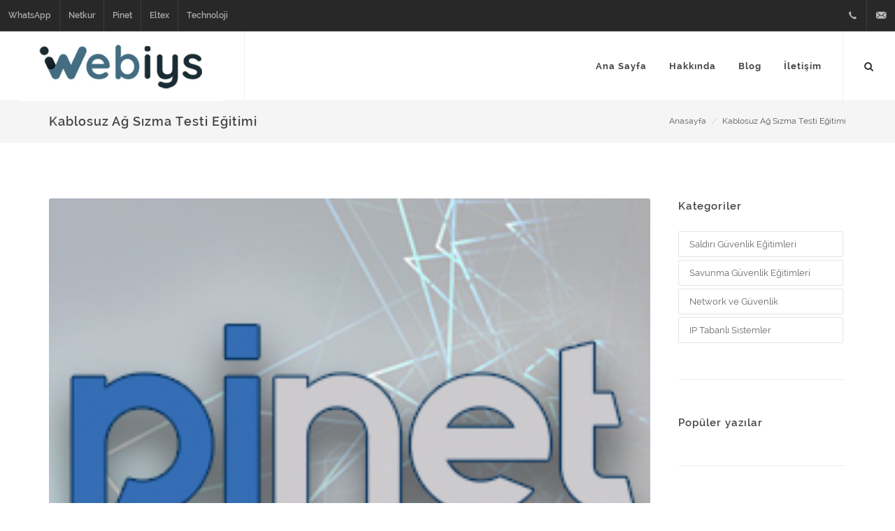

--- FILE ---
content_type: text/html; Charset=UTF-8
request_url: https://webiys.com/yazilar/kablosuz-ag-sizma-testi-egitimi.html
body_size: 27419
content:

<!DOCTYPE html>
<html dir="ltr" lang="tr-TR">
<head>
	<meta http-equiv="content-type" content="text/html; charset=utf-8" />
	<meta name="viewport" content="width=device-width, initial-scale=1" />
    <meta name="author" content="Webiys">
    <link rel="shortcut icon" href="/images/favicon.ico">

	<!-- Stylesheets
	============================================= -->
    <link href='/css/raleway.css' rel='stylesheet' type='text/css'>
    <link href='/css/lato.css' rel='stylesheet' type='text/css'>
    <link href='/css/crete_round.css' rel='stylesheet' type='text/css'>
	<link href="/css/main.css" rel="stylesheet" type="text/css" />
    
	
	<style type="text/css">#portfolio-filter li a:hover,#portfolio-navigation a:hover,#primary-menu>div>ul>li.current a,#primary-menu>div>ul>li:hover a,#primary-menu>ul>li.current a,#primary-menu>ul>li:hover a,#top-cart a:hover,.breadcrumb a:hover,.btn-link,.comment-content .comment-author a:hover,.dark .post-timeline .entry:hover .entry-timeline,.dark .post-timeline .entry:hover .timeline-divider,.entry-meta li a:hover,.entry-title h2 a:hover,.feature-box.fbox-border .fbox-icon i,.feature-box.fbox-border .fbox-icon img,.feature-box.fbox-plain .fbox-icon i,.feature-box.fbox-plain .fbox-icon img,.header-extras li .he-text span,.ipost .entry-title h3 a:hover,.ipost .entry-title h4 a:hover,.mpost .entry-title h4 a:hover,.pagination>li>a,.pagination>li>a:focus,.pagination>li>a:hover,.pagination>li>span,.pagination>li>span:focus,.pagination>li>span:hover,.portfolio-desc h3 a:hover,.portfolio-overlay a:hover,.post-timeline .entry:hover .entry-timeline,.post-timeline .entry:hover .timeline-divider,.pricing-box.best-price .pricing-price,.process-steps li.active h5,.process-steps li.ui-tabs-active h5,.product-price ins,.product-title h3 a:hover,.single-product .product-price,.single-product .product-title h2 a:hover,.spost .entry-title h4 a:hover,.team-title span,.top-cart-action span.top-checkout-price,a,h1>span:not(.nocolor),h2>span:not(.nocolor),h3>span:not(.nocolor),h4>span:not(.nocolor),h5>span:not(.nocolor),h6>span:not(.nocolor){color:#4098ff}#primary-menu ul li .mega-menu-content.style-2>ul>li.mega-menu-title>a:hover,#primary-menu ul ul li:hover>a,.color,.dark .top-cart-item-desc a:hover,.dark.overlay-menu #header-wrap:not(.not-dark) #primary-menu>ul>li.current>a,.dark.overlay-menu #header-wrap:not(.not-dark) #primary-menu>ul>li:hover>a,.faqlist li a:hover,.iconlist-color li i,.nav-tree li.active>a,.nav-tree li.current>a,.nav-tree li:hover>a,.overlay-menu #primary-menu.dark>ul>li.current>a,.overlay-menu #primary-menu.dark>ul>li:hover>a,.tagcloud a:hover,.top-cart-item-desc a:hover{color:#4098ff!important}#gotoTop:hover,#page-menu-wrap,#page-menu.dots-menu nav li .dots-menu-caption,#page-menu.dots-menu nav li.current a,#portfolio-filter li.activeFilter a,#portfolio-shuffle:hover,#primary-menu.style-3>ul>li.current>a,#primary-menu.sub-title>div>ul>li.current>a,#primary-menu.sub-title>div>ul>li:hover>a,#primary-menu.sub-title>ul>li.current>a,#primary-menu.sub-title>ul>li:hover>a,#top-cart>a>span,.button.button-dark:hover,.button:not(.button-white):not(.button-dark):not(.button-border):not(.button-black):not(.button-red):not(.button-teal):not(.button-yellow):not(.button-green):not(.button-brown):not(.button-aqua):not(.button-purple):not(.button-leaf):not(.button-pink):not(.button-blue):not(.button-dirtygreen):not(.button-amber):not(.button-lime),.dark .button-dark:hover,.dark .fbox-border.fbox-effect.fbox-dark .fbox-icon i:after,.dark .fbox-effect.fbox-dark .fbox-icon i:hover,.dark .fbox-effect.fbox-dark:hover .fbox-icon i,.dark .i-circled:hover,.dark .i-rounded:hover,.dark .tagcloud a:hover,.dark ul.tab-nav.tab-nav2 li.ui-state-active a,.ei-slider-thumbs li.ei-slider-element,.entry-link:hover,.fbox-border.fbox-effect.fbox-dark .fbox-icon i:after,.fbox-effect.fbox-dark .fbox-icon i:hover,.fbox-effect.fbox-dark:hover .fbox-icon i,.feature-box .fbox-icon i,.feature-box .fbox-icon img,.i-circled:hover,.i-rounded:hover,.nav-pills>li.active>a,.nav-pills>li.active>a:focus,.nav-pills>li.active>a:hover,.owl-theme .owl-dots .owl-dot span,.promo.promo-flat,.sale-flash,.skills li .progress,.testimonial .flex-control-nav li a,ul.tab-nav.tab-nav2 li.ui-state-active a{background-color:#4098ff}.bgcolor,.button.button-3d:not(.button-white):not(.button-dark):not(.button-border):not(.button-black):not(.button-red):not(.button-teal):not(.button-yellow):not(.button-green):not(.button-brown):not(.button-aqua):not(.button-purple):not(.button-leaf):not(.button-pink):not(.button-blue):not(.button-dirtygreen):not(.button-amber):not(.button-lime):hover,.owl-theme .owl-controls .owl-nav [class*=owl-]:hover,.pagination>.active>a,.pagination>.active>a:focus,.pagination>.active>a:hover,.pagination>.active>span,.pagination>.active>span:focus,.pagination>.active>span:hover,.process-steps li.active a,.process-steps li.ui-tabs-active a,.sidenav>.ui-tabs-active>a,.sidenav>.ui-tabs-active>a:hover{background-color:#4098ff!important}#primary-menu.style-4>ul>li.current>a,#primary-menu.style-4>ul>li:hover>a,.cart-product-thumbnail img:hover,.dark .cart-product-thumbnail img:hover,.dark .post-timeline .entry:hover .entry-timeline,.dark .post-timeline .entry:hover .timeline-divider,.dark .top-cart-item-image:hover,.feature-box.fbox-border .fbox-icon,.feature-box.fbox-outline .fbox-icon,.heading-block.border-color:after,.post-timeline .entry:hover .entry-timeline,.post-timeline .entry:hover .timeline-divider,.top-cart-item-image:hover{border-color:#4098ff}#primary-menu ul li .mega-menu-content,#primary-menu ul ul,#primary-menu.dark ul li .mega-menu-content,#primary-menu.dark ul li .mega-menu-content.style-2,#primary-menu.dark ul ul,#primary-menu.style-6>ul>li.current>a:after,#primary-menu.style-6>ul>li>a:after,#top-cart .top-cart-content,.dark #primary-menu:not(.not-dark) ul li .mega-menu-content,.dark #primary-menu:not(.not-dark) ul li .mega-menu-content.style-2,.dark #primary-menu:not(.not-dark) ul ul,.dark #top-cart .top-cart-content,.fancy-title.title-border-color:before,.tabs.tabs-tb ul.tab-nav li.ui-tabs-active a,.top-links ul div.top-link-section,.top-links ul ul{border-top-color:#4098ff}#page-menu.dots-menu nav li .dots-menu-caption:after,.title-block{border-left-color:#4098ff}.title-block-right{border-right-color:#4098ff}.fancy-title.title-bottom-border h1,.fancy-title.title-bottom-border h2,.fancy-title.title-bottom-border h3,.fancy-title.title-bottom-border h4,.fancy-title.title-bottom-border h5,.fancy-title.title-bottom-border h6,.more-link,.tabs.tabs-bb ul.tab-nav li.ui-tabs-active a{border-bottom-color:#4098ff}.border-color,.pagination>.active>a,.pagination>.active>a:focus,.pagination>.active>a:hover,.pagination>.active>span,.pagination>.active>span:focus,.pagination>.active>span:hover,.process-steps li.active a,.process-steps li.ui-tabs-active a,.tagcloud a:hover{border-color:#4098ff!important}.dark .fbox-effect.fbox-dark .fbox-icon i:after,.fbox-effect.fbox-dark .fbox-icon i:after{box-shadow:0 0 0 2px #4098ff}.dark .fbox-border.fbox-effect.fbox-dark .fbox-icon i:hover,.dark .fbox-border.fbox-effect.fbox-dark:hover .fbox-icon i,.fbox-border.fbox-effect.fbox-dark .fbox-icon i:hover,.fbox-border.fbox-effect.fbox-dark:hover .fbox-icon i{box-shadow:0 0 0 1px #4098ff}@media only screen and (max-width:991px){#primary-menu ul li .mega-menu-content.style-2>ul>li.mega-menu-title:hover>a,#primary-menu ul li .mega-menu-content.style-2>ul>li.mega-menu-title>a:hover,#primary-menu ul ul li:hover>a,body:not(.dark) #header:not(.dark) #header-wrap:not(.dark) #primary-menu>div>ul>li.current a,body:not(.dark) #header:not(.dark) #header-wrap:not(.dark) #primary-menu>div>ul>li:hover a,body:not(.dark) #header:not(.dark) #header-wrap:not(.dark) #primary-menu>ul>li.current a,body:not(.dark) #header:not(.dark) #header-wrap:not(.dark) #primary-menu>ul>li:hover a{color:#4098ff!important}#page-menu nav{background-color:#4098ff}}@media only screen and (max-width:767px){#portfolio-filter li a:hover{color:#4098ff}}#login-panel a:hover,#top-search-trigger:hover{color:#4098ff}#content .container .col_full p {margin-bottom: 20px !important;}#content .container .col_full ul, #content .container .col_full ol {margin-left: 50px !important; margin-bottom: 20px !important;}</style>
	
    <!--[if lt IE 9]>
		<script src="http://css3-mediaqueries-js.googlecode.com/svn/trunk/css3-mediaqueries.js"></script>
	<![endif]-->

	<!-- External JavaScripts
	============================================= -->
	<script type="text/javascript" src="/js/jquery.js"></script>

	<!-- Document Title
	============================================= -->
	<title>Kablosuz Ağ Sızma Testi Eğitimi</title>
    <meta name="keywords" content="Kablosuz Ağ Sızma Testi Eğitimi" />
    <meta name="description" content="" />

	
</head>

<body class="no-transition stretched ">

	<!-- Document Wrapper
	============================================= -->
	<div id="wrapper" class="clearfix">
				
				

<!-- Top Bar
		============================================= -->
		<div id="top-bar" class="dark">

			<div class=" clearfix" style=" ">

				<div class="col_half nobottommargin">

					<!-- Top Links
					============================================= -->
					<div class="top-links">
						<ul><li ><a href="https://api.whatsapp.com/send?phone=905325818593" target="_blank">WhatsApp</a></li><li ><a href="http://www.netkur.com" target="_blank">Netkur</a></li><li ><a href="https://www.pinet.com.tr/" target="_blank">Pinet</a></li><li ><a href="https://eltextr.com/" target="_blank">Eltex</a></li><li ><a href="https://technoloji.com" target="_blank">Technoloji</a></li>
						</ul>
					</div><!-- .top-links end -->

				</div>

				<div class="col_half fright col_last nobottommargin">
					
					<!-- Top Social
					============================================= -->
					<div id="top-social">
						<ul>
							
							<li><a href="tel:905325818593" class="si-call"><span class="ts-icon"><i class="icon-call"></i></span><span class="ts-text">905325818593</span></a></li>
                            
							<li><a href="mailto:msn@webiys.com" class="si-email3"><span class="ts-icon"><i class="icon-email3"></i></span><span class="ts-text">msn@webiys.com</span></a></li>
                            
						</ul>
					</div><!-- #top-social end -->
                    

				</div>

			</div>

		</div><!-- #top-bar end -->
<header id="header" class=" full-header " style=" ">

			<div id="header-wrap">

				<div class="container clearfix" >

					<div id="primary-menu-trigger"><i class="icon-reorder"></i></div>

					<!-- Logo
					============================================= -->
					<div id="logo">
						<a href="/" class="standard-logo" data-dark-logo="/uploads/logos/7G4S6B7E6P3S6U3J.JPG"><img src="/uploads/logos/7G4S6B7E6P3S6U3J.JPG" alt=""></a>
						<a href="/" class="retina-logo" data-dark-logo="/uploads/logos/7G4S6B7E6P3S6U3J.JPG"><img src="/uploads/logos/7G4S6B7E6P3S6U3J.JPG" alt=""></a>
					</div><!-- #logo end -->
					
					
					
					
					<!-- Birincil ana menü
					============================================= -->
					<nav id="primary-menu" class="style-3">
                    <ul>
<li ><a  href="/"><div>Ana Sayfa</div></a>
                                         
</li>

<li ><a  href="/hakkinda.html"><div>Hakkında</div></a>
                                         
</li>

<li ><a  href="/blog.html"><div>Blog</div></a>
        <ul>
		<li><a href="/kategoriler/network-ve-guvenlik/"><div><i class="fa "></i> Network ve Güvenlik</div></a>
        		                                 
		</li>
		
		<li><a href="/kategoriler/ip-tabanli-sistemler/"><div><i class="fa "></i> IP Tabanlı Sistemler</div></a>
        		                                 
		</li>
		
		<li><a href="/kategoriler/saldiri-guvenlik-egitimleri/"><div><i class="fa "></i> Saldırı Güvenlik Eğitimleri</div></a>
        		                                 
		</li>
		
		<li><a href="/kategoriler/savunma-guvenlik-egitimleri/"><div><i class="fa "></i> Savunma Güvenlik Eğitimleri</div></a>
        		                                 
		</li>
		</ul>                                 
</li>

<li ><a  href="/iletisim.html"><div>İletişim</div></a>
                                         
</li>
</ul>

						<!-- Arama
						============================================= -->
						<div id="top-search">
							<a href="#ara"  id="top-search-trigger"><i class="icon-search3"></i><i class="icon-line-cross"></i></a>
							<form action="/ara/" method="get">
								<input type="text" name="q" class="form-control" value="" placeholder="Bir şeyler ara ..">
							</form>
						</div><!-- Arama bitişi -->
                        

					</nav>

				</div>
		</div>
	</header>
		
                <section id="page-title" class=" page-title-mini  " style=" ">

	<div class="container clearfix">
		<h1>Kablosuz Ağ Sızma Testi Eğitimi</h1>
			<span> Saldırı Güvenlik Eğitimleri</span>
			<ol class="breadcrumb">
				<li><a href="/">Anasayfa</a></li>
				
				<li class="active"><a href="/yazilar/kablosuz-ag-sizma-testi-egitimi.html" title="Kablosuz Ağ Sızma Testi Eğitimi">Kablosuz Ağ Sızma Testi Eğitimi</a></li>
			</ol>
	</div>

</section><section id="content" style=""><div class="content-wrap"><div class="container clearfix">
				
				<div class="clearfix" style=" ">

					<div class="single-post nobottommargin">
					
					

						<!-- Entry Image
						============================================= -->
						
						<!-- Post Content
						============================================= -->
						<div class="postcontent nobottommargin clearfix">

							<!-- Single Post
							============================================= -->
							<div class="entry clearfix">
        
        	
            				<div class="entry-image">
								<a href="/yazilar/kablosuz-ag-sizma-testi-egitimi.html"><img src="/uploads/original/0O7A9J0M9W6A9C5R.JPG" alt="Kablosuz Ağ Sızma Testi Eğitimi"></a>
							</div>
            
        
        
        
								<!-- Entry Title
								============================================= -->
								<div class="entry-title">
									<h2>Kablosuz Ağ Sızma Testi Eğitimi</h2>
								</div><!-- .entry-title end -->

								<!-- Entry Meta
								============================================= -->
								<ul class="entry-meta clearfix">
									<li><i class="icon-calendar3"></i> 20 Ağustos 2019</li>
									<li><i class="icon-folder-open"></i>  <a href="/kategoriler/saldiri-guvenlik-egitimleri/" rel="tag">Saldırı Güvenlik Eğitimleri</a></li>
									<li><i class="icon-comments"></i> 0 Yorum</li>
        
        							<li><i class="icon-camera-retro"></i> 1714 Kez Okundu</li>
								</ul><!-- .entry-meta end -->

								<!-- Entry Content
								============================================= -->
								<div class="entry-content notopmargin">

									<p style="text-align:justify">Kablosuz ağ g&uuml;venliği eğitimi, kurumunuzda kullanılan kablosuz ağların saldırılara karşı ne tepki verdiğini tespit edebilmenizi ve tespit edilen zafiyetlerin giderilmesi y&ouml;n&uuml;nde teknik bilgiyi edinmenizi sağlamayı ama&ccedil;lar.</p>

<p style="text-align:justify">Eğitim s&uuml;resi 2 g&uuml;nd&uuml;r.</p>

<p style="text-align:justify">Eğitimlere katılanlara Pinet tarafından katılım sertifikası verilecektir.</p>

<p style="text-align:justify">Eğitim i&ccedil;eriği:</p>

<ul>
	<li style="text-align:justify">Ağ Temelleri</li>
	<li style="text-align:justify">Kablosuz Ağ Temelleri</li>
	<li style="text-align:justify">Bilgi Toplama Y&ouml;ntemleri</li>
	<li style="text-align:justify">Temel Zafiyetler</li>
	<li style="text-align:justify">Donanım Zafiyetleri</li>
	<li style="text-align:justify">WEP Şifreleme ve Saldırı T&uuml;rleri</li>
	<li style="text-align:justify">WPA Şifreleme ve Saldırı T&uuml;rleri</li>
	<li style="text-align:justify">WPA2 Şifreleme ve Saldırı T&uuml;rleri</li>
	<li style="text-align:justify">Kablosuz Ağlara Y&ouml;nelik DoS Saldırıları</li>
	<li style="text-align:justify">Aradaki Adam (MiTM) Saldırıları</li>
	<li style="text-align:justify">Rouge Access Point Saldırıları</li>
	<li style="text-align:justify">Wi-Fi Protected Setup (WPS) Zafiyeti</li>
	<li style="text-align:justify">Kablosuz Ağ G&uuml;venliği</li>
</ul>

								</div>
							</div><!-- .entry end -->

							<!-- Post Navigation
							============================================= -->
							<div class="post-navigation clearfix">

								<div class="col_half nobottommargin" rel="prev">
									<a href="/yazilar/mobil-uygulama-sizma-testi-egitimi.html">
                                	<img src="/uploads/160x160/9C6O8X9A8L5O8Q4F.JPG" alt="Mobil Uygulama Sızma Testi Eğitimi" class="img-rounded"><br><br>
                                    &lArr; Mobil Uygulama Sızma Testi Eğitimi 
                                    </a>
								</div>

								<div class="col_half col_last tright nobottommargin" rel="next">
                                	<a href="/yazilar/dos-&-ddos-saldiri-ve-korunma-yontemleri-egitimi.html">
                                	<img src="/uploads/160x160/2I9U1D2G0R8U0W7L.JPG" alt="DoS & DDoS Saldırı ve Korunma Yöntemleri Eğitimi" class="img-rounded"><br><br>
									DoS & DDoS Saldırı ve Korunma Yöntemleri Eğitimi &rArr;
                                    </a>
								</div>

							</div><!-- .post-navigation end -->


							<!-- Comments
							============================================= -->
							<div id="comments" class="clearfix">

								<h3 id="comments-title">Yorumlar</h3>

								<!-- Comments List
								============================================= -->

						<ol class="commentlist clearfix">

<div class="no-comment">Bu yazıya daha önce hiç yorum yapılmamış.<br>İlk yorumu sen yap!</div>


								</ol><!-- .commentlist end -->

								<div class="clear"></div>

								<!-- Comment Form
								============================================= -->
								<div id="respond" class="clearfix">

									<h3>Sende <span>Yorum Yap</span></h3>

									<form class="clearfix" action="/form-blog-comment-send.asp" method="post" id="commentform">
																	
										<div class="col_one_third">
											<label for="author">Ad soyad</label>
											<input type="text" name="ad" id="author" value="" size="22" tabindex="1" class="sm-form-control" required='required'/>
										</div>

										<div class="col_one_third">
											<label for="email">Email</label>
											<input type="text" name="mail" id="email" value="" size="22" tabindex="2" class="sm-form-control" required='required'>
										</div>
										<div class="col_one_third col_last">
											<label for="template-contactform-name">Güvenlik kodu <small>*</small></label>
											<input class="sm-form-control" id="url" name="captcha" type="text" size="30" placeholder="2 + 3 = ?" autocomplete="off" aria-required='true' required='required'/>
										</div>
										<div class="clear"></div>

										<div class="col_full">
											<label for="comment">Yorum</label>
											<textarea name="yorum" cols="58" rows="7" tabindex="4" class="sm-form-control" required='required'></textarea>
										</div>
										
										<div class="clear"></div>
										
										<div class="col_full nobottommargin">
											<button name="submit" type="submit" id="submit-button" tabindex="5" value="Submit" class="button button-3d nomargin">Yorumu gönder</button>
										</div>
										<input type="hidden" name="yaziid" value="4">
										<input type="hidden" name="url" value="kablosuz-ag-sizma-testi-egitimi">  
									</form>

								</div><!-- #respond end -->

							</div><!-- #comments end -->


						</div><!-- .postcontent end -->

						<!-- Sidebar
						============================================= -->
						<div class="sidebar nobottommargin col_last clearfix">
						<div class="sidebar-widgets-wrap">
                        
							<div class="widget clearfix">

								<h4>Kategoriler</h4>
								
											<div class="tagcloud">

		<a href="/kategoriler/saldiri-guvenlik-egitimleri/" style="float:none; padding: 8px 12px;"><i class="fa "></i> Saldırı Güvenlik Eğitimleri</a>

		<a href="/kategoriler/savunma-guvenlik-egitimleri/" style="float:none; padding: 8px 12px;"><i class="fa "></i> Savunma Güvenlik Eğitimleri</a>

		<a href="/kategoriler/network-ve-guvenlik/" style="float:none; padding: 8px 12px;"><i class="fa "></i> Network ve Güvenlik</a>

		<a href="/kategoriler/ip-tabanli-sistemler/" style="float:none; padding: 8px 12px;"><i class="fa "></i> IP Tabanlı Sistemler</a>

											
								
								</div>

							</div>

							<div class="widget clearfix">

								<h4>Popüler yazılar</h4>
								
											<div id="popular-post-list-sidebar">

											
								
								</div>
								
								<h4 style="padding-top: 50px; border-top: 1px solid #EEE; margin-top: 50px;">Son yazılar</h4>
										
											<div id="recent-post-list-sidebar">

											
											
								</div>
                                

							</div>
                            
                            
                        

								<script type="text/javascript">

        function RefreshImage(valImageId) {
            var objImage = document.getElementById(valImageId)
            if (objImage == undefined) {
                return;
            }
            var now = new Date();
            objImage.src = objImage.src.split('?')[0] + '?x=' + now.toUTCString();
        }
								</script>

						</div>

					</div><!-- .sidebar end -->

					</div>

				</div>
				
				<div class="clearfix"></div></div></div></section><footer id="footer" class="dark" style=" ">

				
				
				
				
			<div class="container">

				<!-- Footer Widgets
				============================================= -->
				<div class="footer-widgets-wrap clearfix">

					<div class="col_one_third">

						<div class="widget clearfix">

							<img src="/uploads/logos/3Y0J2T3V1G9K2L8B.JPG" alt="" class="footer-logo" style="max-height:50px;">

							<p>Yapabilecekleriniz hayallerinizle sınırlı..</p>

							<div style="background: url('/images/world-map.png') no-repeat center center; background-size: 100%;">
								<address><strong>Adres:</strong> A.Öveçler Mah. 1322 Cad. 37/3<br>Öveçler - Çankaya - ANKARA</address>
								<abbr title="Telefon numarası"><strong>Telefon:</strong></abbr> +0 (532) 581 85 93<br><abbr title="Posta adresi"><strong>Email:</strong></abbr> msn@webiys.com<br>
							</div>

						</div>

					</div>

					<div class="col_one_third">

						<div class="widget clearfix">
							<h4>DUYURULAR</h4>

							<div class="fslider testimonial no-image nobg noborder noshadow nopadding" data-animation="slide" data-arrows="false">
								<div class="flexslider">
									<div class="slider-wrap">
									</div>
								</div>
							</div>

						</div>
							<div id="subscriber" class="widget subscribe-widget clearfix">
								<h5>Hiçbir şeyi karçırmayın. Mail listemize abone olun.<br>Tüm yenilikler ve duyurulardan haberiniz olsun.</h5>
                                
                                
								<form action="/" method="get" class="notopmargin nobottommargin">
									<div class="input-group divcenter">
										<input type="text" class="form-control" name="mail" placeholder="Mail adresinizi girin">
										<span class="input-group-btn">
											<button class="btn btn-success" type="submit"><i class="icon-email2"></i></button>
										</span>
									</div>
								</form>
                                
							</div>

					</div>

					<div class="col_one_third col_last">

						<div class="widget quick-contact-widget clearfix">

							<h4>BİZE ULAŞIN</h4>

							<form id="quick-contact-form" name="quick-contact-form" action="/form-mini-send.asp" method="post" class="quick-contact-form nobottommargin">

								<div class="input-group divcenter">
									<span class="input-group-addon"><i class="icon-user"></i></span>
									<input type="text" class="required form-control input-block-level" id="quick-contact-form-name" name="ad" value="" placeholder="Ad soyad" required/>
								</div>
								<div class="input-group divcenter">
									<span class="input-group-addon"><i class="icon-email2"></i></span>
									<input type="text" class="required form-control email input-block-level" id="quick-contact-form-email" name="mail" value="" placeholder="Email" />
								</div>
								<textarea class="required form-control input-block-level short-textarea" id="quick-contact-form-message" name="mesaj" rows="4" cols="30" placeholder="Mesaj" required></textarea>
								
								<div class="input-group divcenter">
									<span class="input-group-addon"><i class="icon-shield"></i></span>
									<input type="text" class="required form-control input-block-level" id="quick-contact-form-name" value="" placeholder="5 + 0 = ?" name="txtCaptcha" autocomplete="off" required/>
								</div>
								<button type="submit" id="quick-contact-form-submit" name="quick-contact-form-submit" class="btn btn-danger nomargin fright" value="submit">Mesajımı Gönder</button>

							</form>

						</div>

					</div>

				</div><!-- .footer-widgets-wrap end -->

			</div>

				
				
				<div id="copyrights">

				<div class="container clearfix">

					<div class="col_full nobottommargin center">
						
						<div class="copyrights-menu copyright-links clearfix">
							<a href="/"><i class="fa "></i> Ana Sayfa</a>
/<a href="/hakkinda.html"><i class="fa "></i> Hakkında</a>
/<a href="/blog.html"><i class="fa "></i> Blog</a>
/<a href="/iletisim.html"><i class="fa "></i> İletişim</a>

						</div>
						Copyrights © 2018 webiys v.14 webiys.com <br> Netkur Bilgi Teknolojileri
					</div>

				</div>

			</div>
				
                
		</footer>
				
	</div>
       
	<!-- Go To Top
	============================================= -->
	<div id="gotoTop" class="icon-angle-up"></div>

	<!-- Footer Scripts
	============================================= -->
	<script type="text/javascript">
	function minus() {
    oldValue = document.getElementById("qty").value;

      if (oldValue > 1) {
        var newVal = parseFloat(oldValue) - 1;
	    } else {
        newVal = 1;
      };

    document.getElementById("qty").value = newVal;
	}
	function plus() {
    oldValue = document.getElementById("qty").value;

        var newVal = parseFloat(oldValue) + 1;
		
    document.getElementById("qty").value = newVal;
	}
	</script>
	<script type="text/javascript" src="/js/functions.js"></script>
	
	<!-- Google tag (gtag.js) -->
<script async src="https://www.googletagmanager.com/gtag/js?id=G-CK7FW53N1K"></script>
<script>
  window.dataLayer = window.dataLayer || [];
  function gtag(){dataLayer.push(arguments);}
  gtag('js', new Date());

  gtag('config', 'G-CK7FW53N1K');
</script>

<!--Start of Tawk.to Script-->
<script type="text/javascript">
var Tawk_API=Tawk_API||{}, Tawk_LoadStart=new Date();
(function(){
var s1=document.createElement("script"),s0=document.getElementsByTagName("script")[0];
s1.async=true;
s1.src='https://embed.tawk.to/64495fb231ebfa0fe7fa983a/1guv9rl64';
s1.charset='UTF-8';
s1.setAttribute('crossorigin','*');
s0.parentNode.insertBefore(s1,s0);
})();
</script>
<!--End of Tawk.to Script-->
	
</body>
</html>


--- FILE ---
content_type: text/css
request_url: https://webiys.com/css/raleway.css
body_size: 372
content:
@font-face{font-family:Raleway;font-style:normal;font-weight:300;src:url(/css/fonts/raleway/Raleway-Light_0.ttf)}@font-face{font-family:Raleway;font-style:normal;font-weight:400;src:url(/css/fonts/raleway/Raleway-Regular_0.ttf)}@font-face{font-family:Raleway;font-style:normal;font-weight:500;src:url(/css/fonts/raleway/Raleway-Medium_0.ttf)}@font-face{font-family:Raleway;font-style:normal;font-weight:600;src:url(/css/fonts/raleway/Raleway-SemiBold_0.ttf)}@font-face{font-family:Raleway;font-style:normal;font-weight:700;src:url(/css/fonts/raleway/Raleway-Bold_0.ttf)}

--- FILE ---
content_type: text/css
request_url: https://webiys.com/css/crete_round.css
body_size: 428
content:
@font-face{font-family:'Crete Round';font-style:italic;font-weight:400;src:local('Crete Round Italic'),local('CreteRound-Italic'),url(/css/fonts/crete_round/5xAt7XK2vkUdjhGtt98unVYo3yjVQ1y6DauKPXl5S54.woff2) format('woff2');unicode-range:U+0100-024F,U+1E00-1EFF,U+20A0-20AB,U+20AD-20CF,U+2C60-2C7F,U+A720-A7FF}@font-face{font-family:'Crete Round';font-style:italic;font-weight:400;src:local('Crete Round Italic'),local('CreteRound-Italic'),url(/css/fonts/crete_round/5xAt7XK2vkUdjhGtt98unQeOulFbQKHxPa89BaxZzA0.woff2) format('woff2');unicode-range:U+0000-00FF,U+0131,U+0152-0153,U+02C6,U+02DA,U+02DC,U+2000-206F,U+2074,U+20AC,U+2212,U+2215,U+E0FF,U+EFFD,U+F000}

--- FILE ---
content_type: application/javascript
request_url: https://webiys.com/js/functions.js
body_size: 50913
content:
function NewsFunction(manya){var newblock = document.getElementById("news" + manya);document.getElementById("hbrlink").href = newblock.getAttribute("href");document.getElementById("hbrresim").src = newblock.getAttribute("photo");document.getElementById("ilkBaslik").innerHTML = newblock.getAttribute("text");document.getElementById("ikinciBaslik").innerHTML = newblock.getAttribute("date")};
function debounce(e,t,a){var i,s,n,o,r;return function(){n=this,s=arguments,o=new Date;var l=function(){var d=new Date-o;t>d?i=setTimeout(l,t-d):(i=null,a||(r=e.apply(n,s)))},d=a&&!i;return i||(i=setTimeout(l,t)),d&&(r=e.apply(n,s)),r}}function onScrollSliderParallax(){requesting||(requesting=!0,requestAnimationFrame(function(){SEMICOLON.slider.sliderParallax(),SEMICOLON.slider.sliderElementsFade()})),killRequesting()}var $=jQuery.noConflict();$.fn.inlineStyle=function(e){return this.prop("style")[$.camelCase(e)]},$.fn.doOnce=function(e){return this.length&&e.apply(this),this},$.extend($.infinitescroll.prototype,{_setup_portfolioinfiniteitemsloader:function(){var e=this.options,t=this;$(e.nextSelector).click(function(e){1!=e.which||e.metaKey||e.shiftKey||(e.preventDefault(),t.retrieve())}),t.options.loading.start=function(e){e.loading.msg.appendTo(e.loading.selector).show(e.loading.speed,function(){t.beginAjax(e)})}},_showdonemsg_portfolioinfiniteitemsloader:function(){var e=this.options;e.loading.msg.find("img").hide().parent().find("div").html(e.loading.finishedMsg).animate({opacity:1},2e3,function(){$(this).parent().fadeOut("normal")}),$(e.navSelector).fadeOut("normal"),e.errorCallback.call($(e.contentSelector)[0],"done")}}),function(){for(var e=0,t=["ms","moz","webkit","o"],a=0;a<t.length&&!window.requestAnimationFrame;++a)window.requestAnimationFrame=window[t[a]+"RequestAnimationFrame"],window.cancelAnimationFrame=window[t[a]+"CancelAnimationFrame"]||window[t[a]+"CancelRequestAnimationFrame"];window.requestAnimationFrame||(window.requestAnimationFrame=function(t,a){var i=(new Date).getTime(),s=Math.max(0,16-(i-e)),n=window.setTimeout(function(){t(i+s)},s);return e=i+s,n}),window.cancelAnimationFrame||(window.cancelAnimationFrame=function(e){clearTimeout(e)})}();var requesting=!1,killRequesting=debounce(function(){requesting=!1},100),SEMICOLON=SEMICOLON||{};!function(e){"use strict";SEMICOLON.initialize={init:function(){SEMICOLON.initialize.responsiveClasses(),SEMICOLON.initialize.imagePreload(".portfolio-item:not(:has(.fslider)) img"),SEMICOLON.initialize.stickyElements(),SEMICOLON.initialize.goToTop(),SEMICOLON.initialize.fullScreen(),SEMICOLON.initialize.verticalMiddle(),SEMICOLON.initialize.lightbox(),SEMICOLON.initialize.resizeVideos(),SEMICOLON.initialize.imageFade(),SEMICOLON.initialize.pageTransition(),SEMICOLON.initialize.dataResponsiveClasses(),SEMICOLON.initialize.dataResponsiveHeights(),e(".fslider").addClass("preloader2")},responsiveClasses:function(){var e=jRespond([{label:"smallest",enter:0,exit:479},{label:"handheld",enter:480,exit:767},{label:"tablet",enter:768,exit:991},{label:"laptop",enter:992,exit:1199},{label:"desktop",enter:1200,exit:1e4}]);e.addFunc([{breakpoint:"desktop",enter:function(){a.addClass("device-lg")},exit:function(){a.removeClass("device-lg")}},{breakpoint:"laptop",enter:function(){a.addClass("device-md")},exit:function(){a.removeClass("device-md")}},{breakpoint:"tablet",enter:function(){a.addClass("device-sm")},exit:function(){a.removeClass("device-sm")}},{breakpoint:"handheld",enter:function(){a.addClass("device-xs")},exit:function(){a.removeClass("device-xs")}},{breakpoint:"smallest",enter:function(){a.addClass("device-xxs")},exit:function(){a.removeClass("device-xxs")}}])},imagePreload:function(t,a){var i={delay:250,transition:400,easing:"linear"};e.extend(i,a),e(t).each(function(){var t=e(this);t.css({visibility:"hidden",opacity:0,display:"block"}),t.wrap('<span class="preloader" />'),t.one("load",function(t){e(this).delay(i.delay).css({visibility:"visible"}).animate({opacity:1},i.transition,i.easing,function(){e(this).unwrap('<span class="preloader" />')})}).each(function(){this.complete&&e(this).trigger("load")})})},verticalMiddle:function(){j.length>0&&j.each(function(){var t=e(this),i=t.outerHeight(),n=s.outerHeight();t.parents("#slider").length>0&&!t.hasClass("ignore-header")&&s.hasClass("transparent-header")&&(a.hasClass("device-lg")||a.hasClass("device-md"))&&(i-=70,I.next("#header").length>0&&(i+=n)),(a.hasClass("device-xs")||a.hasClass("device-xxs"))&&t.parents(".full-screen").length&&!t.parents(".force-full-screen").length?t.children(".col-padding").length>0?t.css({position:"relative",top:"0",width:"auto",marginTop:"0"}).addClass("clearfix"):t.css({position:"relative",top:"0",width:"auto",marginTop:"0",paddingTop:"60px",paddingBottom:"60px"}).addClass("clearfix"):t.css({position:"absolute",top:"50%",width:"100%",paddingTop:"0",paddingBottom:"0",marginTop:-(i/2)+"px"})})},stickyElements:function(){if(A.length>0){var e=A.outerHeight();A.css({marginTop:-(e/2)+"px"})}if(B.length>0){var t=B.outerHeight();B.css({marginTop:-(t/2)+"px"})}},goToTop:function(){W.click(function(){return e("body,html").stop(!0).animate({scrollTop:0},400),!1})},goToTopScroll:function(){(a.hasClass("device-lg")||a.hasClass("device-md")||a.hasClass("device-sm"))&&(t.scrollTop()>450?W.fadeIn():W.fadeOut())},fullScreen:function(){R.length>0&&R.each(function(){var i=e(this),n=window.innerHeight?window.innerHeight:t.height(),o=i.attr("data-negative-height");if("slider"==i.attr("id")){var r=I.offset().top;if(n-=r,i.hasClass("slider-parallax")){var l=i.css("transform"),d=l.match(/-?[\d\.]+/g);if(d)var c=d[5];else var c=0;n=(window.innerHeight?window.innerHeight:t.height())+Number(c)-r}if(e("#slider.with-header").next("#header:not(.transparent-header)").length>0&&(a.hasClass("device-lg")||a.hasClass("device-md"))){var h=s.outerHeight();n-=h}}i.parents(".full-screen").length>0&&(n=i.parents(".full-screen").height()),(a.hasClass("device-xs")||a.hasClass("device-xxs"))&&(i.hasClass("force-full-screen")||(n="auto")),o&&(n-=Number(o)),i.css("height",n),"slider"!=i.attr("id")||i.hasClass("canvas-slider-grid")||i.has(".swiper-slide")&&i.find(".swiper-slide").css("height",n)})},maxHeight:function(){D.length>0&&D.each(function(){var t=e(this);t.has(".common-height")&&SEMICOLON.initialize.commonHeight(t.find(".common-height")),SEMICOLON.initialize.commonHeight(t)})},commonHeight:function(t){var a=0;t.children("[class^=col-]").each(function(){var t=e(this).children("div");t.hasClass("max-height")?a=t.outerHeight():t.outerHeight()>a&&(a=t.outerHeight())}),t.children("[class^=col-]").each(function(){e(this).height(a)})},testimonialsGrid:function(){if(q.length>0)if(a.hasClass("device-sm")||a.hasClass("device-md")||a.hasClass("device-lg")){var t=0;q.each(function(){e(this).find("li > .testimonial").each(function(){e(this).height()>t&&(t=e(this).height())}),e(this).find("li").height(t),t=0})}else q.find("li").css({height:"auto"})},lightbox:function(){var t=e('[data-lightbox="image"]'),i=e('[data-lightbox="gallery"]'),s=e('[data-lightbox="iframe"]'),n=e('[data-lightbox="inline"]'),o=e('[data-lightbox="ajax"]'),r=e('[data-lightbox="ajax-gallery"]');t.length>0&&t.magnificPopup({type:"image",closeOnContentClick:!0,closeBtnInside:!1,fixedContentPos:!0,mainClass:"mfp-no-margins mfp-fade",image:{verticalFit:!0}}),i.length>0&&i.each(function(){var t=e(this);t.find('a[data-lightbox="gallery-item"]').parent(".clone").hasClass("clone")&&t.find('a[data-lightbox="gallery-item"]').parent(".clone").find('a[data-lightbox="gallery-item"]').attr("data-lightbox",""),t.magnificPopup({delegate:'a[data-lightbox="gallery-item"]',type:"image",closeOnContentClick:!0,closeBtnInside:!1,fixedContentPos:!0,mainClass:"mfp-no-margins mfp-fade",image:{verticalFit:!0},gallery:{enabled:!0,navigateByImgClick:!0,preload:[0,1]}})}),s.length>0&&s.magnificPopup({disableOn:600,type:"iframe",removalDelay:160,preloader:!1,fixedContentPos:!1}),n.length>0&&n.magnificPopup({type:"inline",mainClass:"mfp-no-margins mfp-fade",closeBtnInside:!1,fixedContentPos:!0}),o.length>0&&o.magnificPopup({type:"ajax",closeBtnInside:!1,callbacks:{ajaxContentAdded:function(e){SEMICOLON.widget.loadFlexSlider(),SEMICOLON.initialize.resizeVideos(),SEMICOLON.widget.masonryThumbs()},open:function(){a.addClass("ohidden")},close:function(){a.removeClass("ohidden")}}}),r.length>0&&r.magnificPopup({delegate:'a[data-lightbox="ajax-gallery-item"]',type:"ajax",closeBtnInside:!1,gallery:{enabled:!0,preload:0,navigateByImgClick:!1},callbacks:{ajaxContentAdded:function(e){SEMICOLON.widget.loadFlexSlider(),SEMICOLON.initialize.resizeVideos(),SEMICOLON.widget.masonryThumbs()},open:function(){a.addClass("ohidden")},close:function(){a.removeClass("ohidden")}}})},modal:function(){var t=e(".modal-on-load:not(.customjs)");t.length>0&&t.each(function(){var t=e(this),a=t.attr("data-target"),i=a.split("#")[1],s=t.attr("data-delay"),n=t.attr("data-timeout"),o=t.attr("data-animate-in"),r=t.attr("data-animate-out");if(t.hasClass("enable-cookie")||e.removeCookie(i),t.hasClass("enable-cookie")){var l=e.cookie(i);if("undefined"!=typeof l&&"0"==l)return!0}s=s?Number(s)+1500:1500;setTimeout(function(){e.magnificPopup.open({items:{src:a},type:"inline",mainClass:"mfp-no-margins mfp-fade",closeBtnInside:!1,fixedContentPos:!0,removalDelay:500,callbacks:{open:function(){""!=o&&e(a).addClass(o+" animated")},beforeClose:function(){""!=r&&e(a).removeClass(o).addClass(r)},afterClose:function(){(""!=o||""!=r)&&e(a).removeClass(o+" "+r+" animated"),t.hasClass("enable-cookie")&&e.cookie(i,"0")}}},0)},Number(s));if(""!=n){setTimeout(function(){e.magnificPopup.close()},Number(s)+Number(n))}})},resizeVideos:function(){e().fitVids&&e("#content,#footer,#slider:not(.revslider-wrap),.landing-offer-media,.portfolio-ajax-modal").fitVids({customSelector:"iframe[src^='http://www.dailymotion.com/embed']",ignore:".no-fv"})},imageFade:function(){e(".image_fade").hover(function(){e(this).filter(":not(:animated)").animate({opacity:.8},400)},function(){e(this).animate({opacity:1},400)})},blogTimelineEntries:function(){e(".post-timeline.grid-2").find(".entry").each(function(){var t=e(this).inlineStyle("left");"0px"==t?e(this).removeClass("alt"):e(this).addClass("alt"),e(this).find(".entry-timeline").fadeIn()})},pageTransition:function(){if(!a.hasClass("no-transition")){var e=a.attr("data-animation-in"),t=a.attr("data-animation-out"),s=a.attr("data-speed-in"),n=a.attr("data-speed-out"),o=a.attr("data-loader-timeout"),r=a.attr("data-loader"),l=a.attr("data-loader-color"),d=a.attr("data-loader-html"),c="",h="",u="",f="",p="",g="";e||(e="fadeIn"),t||(t="fadeOut"),s||(s=1500),n||(n=800),d||(d='<div class="css3-spinner-bounce1"></div><div class="css3-spinner-bounce2"></div><div class="css3-spinner-bounce3"></div>'),o=o?Number(o):!1,l&&("theme"==l?(u=" bgcolor",f=" border-color",p=' class="bgcolor"',g=' class="border-color"'):(c=' style="background-color:'+l+';"',h=' style="border-color:'+l+';"'),d='<div class="css3-spinner-bounce1'+u+'"'+c+'></div><div class="css3-spinner-bounce2'+u+'"'+c+'></div><div class="css3-spinner-bounce3'+u+'"'+c+"></div>"),"2"==r?d='<div class="css3-spinner-flipper'+u+'"'+c+"></div>":"3"==r?d='<div class="css3-spinner-double-bounce1'+u+'"'+c+'></div><div class="css3-spinner-double-bounce2'+u+'"'+c+"></div>":"4"==r?d='<div class="css3-spinner-rect1'+u+'"'+c+'></div><div class="css3-spinner-rect2'+u+'"'+c+'></div><div class="css3-spinner-rect3'+u+'"'+c+'></div><div class="css3-spinner-rect4'+u+'"'+c+'></div><div class="css3-spinner-rect5'+u+'"'+c+"></div>":"5"==r?d='<div class="css3-spinner-cube1'+u+'"'+c+'></div><div class="css3-spinner-cube2'+u+'"'+c+"></div>":"6"==r?d='<div class="css3-spinner-scaler'+u+'"'+c+"></div>":"7"==r?d='<div class="css3-spinner-grid-pulse"><div'+p+c+"></div><div"+p+c+"></div><div"+p+c+"></div><div"+p+c+"></div><div"+p+c+"></div><div"+p+c+"></div><div"+p+c+"></div><div"+p+c+"></div><div"+p+c+"></div></div>":"8"==r?d='<div class="css3-spinner-clip-rotate"><div'+g+h+"></div></div>":"9"==r?d='<div class="css3-spinner-ball-rotate"><div'+p+c+"></div><div"+p+c+"></div><div"+p+c+"></div></div>":"10"==r?d='<div class="css3-spinner-zig-zag"><div'+p+c+"></div><div"+p+c+"></div></div>":"11"==r?d='<div class="css3-spinner-triangle-path"><div'+p+c+"></div><div"+p+c+"></div><div"+p+c+"></div></div>":"12"==r?d='<div class="css3-spinner-ball-scale-multiple"><div'+p+c+"></div><div"+p+c+"></div><div"+p+c+"></div></div>":"13"==r?d='<div class="css3-spinner-ball-pulse-sync"><div'+p+c+"></div><div"+p+c+"></div><div"+p+c+"></div></div>":"14"==r&&(d='<div class="css3-spinner-scale-ripple"><div'+g+h+"></div><div"+g+h+"></div><div"+g+h+"></div></div>"),i.animsition({inClass:e,outClass:t,inDuration:Number(s),outDuration:Number(n),linkElement:'#primary-menu ul li a:not([target="_blank"]):not([href*=#]):not([data-lightbox])',loading:!0,loadingParentElement:"body",loadingClass:"css3-spinner",loadingHtml:d+'<a href="?transition=disable" class="button button-small button-rounded preview-pagetransition">Disable Page Loading Transition</a>',unSupportCss:["animation-duration","-webkit-animation-duration","-o-animation-duration"],overlay:!1,overlayClass:"animsition-overlay-slide",overlayParentElement:"body",timeOut:o})}},topScrollOffset:function(){var e=0;return!a.hasClass("device-lg")&&!a.hasClass("device-md")||SEMICOLON.isMobile.any()?e=40:(e=s.hasClass("sticky-header")?y.hasClass("dots-menu")?100:144:y.hasClass("dots-menu")?140:184,y.length||(e=s.hasClass("sticky-header")?100:140)),e},defineColumns:function(e){var t=4;if(e.hasClass("portfolio-full"))t=e.hasClass("portfolio-3")?3:e.hasClass("portfolio-5")?5:e.hasClass("portfolio-6")?6:4,!a.hasClass("device-sm")||4!=t&&5!=t&&6!=t?!a.hasClass("device-xs")||3!=t&&4!=t&&5!=t&&6!=t?a.hasClass("device-xxs")&&(t=1):t=2:t=3;else if(e.hasClass("masonry-thumbs")){var i=e.attr("data-lg-col"),s=e.attr("data-md-col"),n=e.attr("data-sm-col"),o=e.attr("data-xs-col"),r=e.attr("data-xxs-col");t=e.hasClass("col-2")?2:e.hasClass("col-3")?3:e.hasClass("col-5")?5:e.hasClass("col-6")?6:4,a.hasClass("device-lg")?i&&(t=Number(i)):a.hasClass("device-md")?s&&(t=Number(s)):a.hasClass("device-sm")?n&&(t=Number(n)):a.hasClass("device-xs")?o&&(t=Number(o)):a.hasClass("device-xxs")&&r&&(t=Number(r))}return t},setFullColumnWidth:function(i){if(i.hasClass("portfolio-full")){var s=SEMICOLON.initialize.defineColumns(i),n=i.width();n==Math.floor(n/s)*s&&(n-=1);var o=Math.floor(n/s);if(a.hasClass("device-xxs"))var r=1;else var r=0;i.find(".portfolio-item").each(function(t){if(0==r&&e(this).hasClass("wide"))var a=2*o;else var a=o;e(this).css({width:a+"px"})})}else if(i.hasClass("masonry-thumbs")){var s=SEMICOLON.initialize.defineColumns(i),n=i.innerWidth(),l=t.width();n==l&&(n=1.004*l,i.css({width:n+"px"}));var o=n/s;o=Math.floor(o),o*s>=n&&i.css({"margin-right":"-1px"}),i.children("a").css({width:o+"px"});var d=i.find("a:eq(0)").outerWidth();i.isotope({masonry:{columnWidth:d}});var c=i.attr("data-big");if(c){c=c.split(",");var h="",u="";for(u=0;u<c.length;u++)h=Number(c[u])-1,i.find("a:eq("+h+")").css({width:2*d+"px"});setTimeout(function(){i.isotope("layout")},1e3)}}},aspectResizer:function(){var t=e(".aspect-resizer");t.length>0&&t.each(function(){var t=e(this);t.inlineStyle("width"),t.inlineStyle("height"),t.parent().innerWidth()})},dataResponsiveClasses:function(){var t=e("[data-class-xxs]"),i=e("[data-class-xs]"),s=e("[data-class-sm]"),n=e("[data-class-md]"),o=e("[data-class-lg]");t.length>0&&t.each(function(){var t=e(this),i=t.attr("data-class-xxs"),s=t.attr("data-class-xs")+" "+t.attr("data-class-sm")+" "+t.attr("data-class-md")+" "+t.attr("data-class-lg");a.hasClass("device-xxs")&&(t.removeClass(s),t.addClass(i))}),i.length>0&&i.each(function(){var t=e(this),i=t.attr("data-class-xs"),s=t.attr("data-class-xxs")+" "+t.attr("data-class-sm")+" "+t.attr("data-class-md")+" "+t.attr("data-class-lg");a.hasClass("device-xs")&&(t.removeClass(s),t.addClass(i))}),s.length>0&&s.each(function(){var t=e(this),i=t.attr("data-class-sm"),s=t.attr("data-class-xxs")+" "+t.attr("data-class-xs")+" "+t.attr("data-class-md")+" "+t.attr("data-class-lg");a.hasClass("device-sm")&&(t.removeClass(s),t.addClass(i))}),n.length>0&&n.each(function(){var t=e(this),i=t.attr("data-class-md"),s=t.attr("data-class-xxs")+" "+t.attr("data-class-xs")+" "+t.attr("data-class-sm")+" "+t.attr("data-class-lg");a.hasClass("device-md")&&(t.removeClass(s),t.addClass(i))}),o.length>0&&o.each(function(){var t=e(this),i=t.attr("data-class-lg"),s=t.attr("data-class-xxs")+" "+t.attr("data-class-xs")+" "+t.attr("data-class-sm")+" "+t.attr("data-class-md");a.hasClass("device-lg")&&(t.removeClass(s),t.addClass(i))})},dataResponsiveHeights:function(){var t=e("[data-height-xxs]"),i=e("[data-height-xs]"),s=e("[data-height-sm]"),n=e("[data-height-md]"),o=e("[data-height-lg]");t.length>0&&t.each(function(){var t=e(this),i=t.attr("data-height-xxs");a.hasClass("device-xxs")&&""!=i&&t.css("height",i)}),i.length>0&&i.each(function(){var t=e(this),i=t.attr("data-height-xs");a.hasClass("device-xs")&&""!=i&&t.css("height",i)}),s.length>0&&s.each(function(){var t=e(this),i=t.attr("data-height-sm");a.hasClass("device-sm")&&""!=i&&t.css("height",i)}),n.length>0&&n.each(function(){var t=e(this),i=t.attr("data-height-md");a.hasClass("device-md")&&""!=i&&t.css("height",i)}),o.length>0&&o.each(function(){var t=e(this),i=t.attr("data-height-lg");a.hasClass("device-lg")&&""!=i&&t.css("height",i)})},stickFooterOnSmall:function(){var e=t.height(),s=i.height();!a.hasClass("sticky-footer")&&r.length>0&&i.has("#footer")&&e>s&&r.css({"margin-top":e-s})},stickyFooter:function(){if(a.hasClass("sticky-footer")&&r.length>0&&(a.hasClass("device-lg")||a.hasClass("device-md"))){var e=r.outerHeight();o.css({"margin-bottom":e})}else o.css({"margin-bottom":0})}},SEMICOLON.header={init:function(){SEMICOLON.header.superfish(),SEMICOLON.header.menufunctions(),SEMICOLON.header.fullWidthMenu(),SEMICOLON.header.overlayMenu(),SEMICOLON.header.stickyMenu(),SEMICOLON.header.stickyPageMenu(),SEMICOLON.header.sideHeader(),SEMICOLON.header.sidePanel(),SEMICOLON.header.onePageScroll(),SEMICOLON.header.onepageScroller(),SEMICOLON.header.logo(),SEMICOLON.header.topsearch(),SEMICOLON.header.topcart()},superfish:function(){e().superfish&&((a.hasClass("device-lg")||a.hasClass("device-md"))&&(e("#primary-menu ul ul, #primary-menu ul .mega-menu-content").css("display","block"),SEMICOLON.header.menuInvert()),e("body:not(.side-header) #primary-menu > ul, body:not(.side-header) #primary-menu > div > ul, .top-links > ul").superfish({popUpSelector:"ul,.mega-menu-content,.top-link-section",delay:250,speed:350,animation:{opacity:"show"},animationOut:{opacity:"hide"},cssArrows:!1}),e("body.side-header #primary-menu > ul").superfish({popUpSelector:"ul",delay:250,speed:350,animation:{opacity:"show",height:"show"},animationOut:{opacity:"hide",height:"hide"},cssArrows:!1}))},menuInvert:function(){e("#primary-menu .mega-menu-content, #primary-menu ul ul").each(function(a,i){var s=e(i),n=t.width(),o=s.offset(),r=s.width(),l=o.left;0>n-(r+l)&&s.addClass("menu-pos-invert")})},menufunctions:function(){e("#primary-menu ul li:has(ul)").addClass("sub-menu"),e(".top-links ul li:has(ul) > a, #page-menu nav ul li:has(ul) > a").append('<i class="icon-angle-down"></i>'),e(".top-links > ul").addClass("clearfix"),(a.hasClass("device-lg")||a.hasClass("device-md"))&&(e("#primary-menu.sub-title > ul > li").hover(function(){e(this).prev().css({backgroundImage:"none"})},function(){e(this).prev().css({backgroundImage:'url("http://canvashtml-cdn.semicolonweb.com/images/icons/menu-divider.png")'})}),e("#primary-menu.sub-title").children("ul").children(".current").prev().css({backgroundImage:"none"})),SEMICOLON.isMobile.Android()&&e("#primary-menu ul li.sub-menu").children("a").on("touchstart",function(t){e(this).parent("li.sub-menu").hasClass("sfHover")||t.preventDefault()}),SEMICOLON.isMobile.Windows()&&(e("#primary-menu > ul, #primary-menu > div > ul,.top-links > ul").superfish("destroy").addClass("windows-mobile-menu"),e("#primary-menu ul li:has(ul)").append('<a href="#" class="wn-submenu-trigger"><i class="icon-angle-down"></i></a>'),e("#primary-menu ul li.sub-menu").children("a.wn-submenu-trigger").click(function(t){return e(this).parent().toggleClass("open"),e(this).parent().find("> ul, > .mega-menu-content").stop(!0,!0).toggle(),!1}))},fullWidthMenu:function(){a.hasClass("stretched")?(s.find(".container-fullwidth").length>0&&e(".mega-menu .mega-menu-content").css({width:i.width()-120}),s.hasClass("full-header")&&e(".mega-menu .mega-menu-content").css({width:i.width()-60})):(s.find(".container-fullwidth").length>0&&e(".mega-menu .mega-menu-content").css({width:i.width()-120}),s.hasClass("full-header")&&e(".mega-menu .mega-menu-content").css({width:i.width()-80}))},overlayMenu:function(){if(a.hasClass("overlay-menu")){var i=e("#primary-menu").children("ul").children("li"),s=i.outerHeight(),n=i.length*s,o=(t.height()-n)/2;e("#primary-menu").children("ul").children("li:first-child").css({"margin-top":o+"px"})}},stickyMenu:function(i){t.scrollTop()>i?a.hasClass("device-lg")||a.hasClass("device-md")?(e("body:not(.side-header) #header:not(.no-sticky)").addClass("sticky-header"),n.hasClass("force-not-dark")||n.removeClass("not-dark"),SEMICOLON.header.stickyMenuClass()):(a.hasClass("device-xs")||a.hasClass("device-xxs")||a.hasClass("device-sm"))&&a.hasClass("sticky-responsive-menu")&&(e("#header:not(.no-sticky)").addClass("responsive-sticky-header"),SEMICOLON.header.stickyMenuClass()):SEMICOLON.header.removeStickyness()},stickyPageMenu:function(i){t.scrollTop()>i?a.hasClass("device-lg")||a.hasClass("device-md")?e("#page-menu:not(.dots-menu,.no-sticky)").addClass("sticky-page-menu"):(a.hasClass("device-xs")||a.hasClass("device-xxs")||a.hasClass("device-sm"))&&a.hasClass("sticky-responsive-pagemenu")&&e("#page-menu:not(.dots-menu,.no-sticky)").addClass("sticky-page-menu"):e("#page-menu:not(.dots-menu,.no-sticky)").removeClass("sticky-page-menu")},removeStickyness:function(){s.hasClass("sticky-header")&&(e("body:not(.side-header) #header:not(.no-sticky)").removeClass("sticky-header"),s.removeClass().addClass(l),n.removeClass().addClass(d),n.hasClass("force-not-dark")||n.removeClass("not-dark"),SEMICOLON.slider.swiperSliderMenu(),SEMICOLON.slider.revolutionSliderMenu()),s.hasClass("responsive-sticky-header")&&e("body.sticky-responsive-menu #header").removeClass("responsive-sticky-header"),(a.hasClass("device-xs")||a.hasClass("device-xxs")||a.hasClass("device-sm"))&&"undefined"==typeof h&&(s.removeClass().addClass(l),n.removeClass().addClass(d),n.hasClass("force-not-dark")||n.removeClass("not-dark"))},sideHeader:function(){e("#header-trigger").click(function(){return e("body.open-header").toggleClass("side-header-open"),!1})},sidePanel:function(){e(".side-panel-trigger").click(function(){return a.toggleClass("side-panel-open"),a.hasClass("device-touch")&&a.toggleClass("ohidden"),!1})},onePageScroll:function(){if(x.length>0){var t=x.attr("data-speed"),a=x.attr("data-offset"),i=x.attr("data-easing");t||(t=1e3),i||(i="easeOutQuad"),x.find("a[data-href]").click(function(){var s=e(this),n=s.attr("data-href"),o=s.attr("data-speed"),r=s.attr("data-offset"),l=s.attr("data-easing");if(e(n).length>0){if(a)var d=a;else var d=SEMICOLON.initialize.topScrollOffset();o||(o=t),r||(r=d),l||(l=i),x.hasClass("no-offset")&&(r=0),M=Number(r),x.find("li").removeClass("current"),x.find('a[data-href="'+n+'"]').parent("li").addClass("current"),e("#primary-menu > ul, #primary-menu > .container > ul").toggleClass("show",function(){e("html,body").stop(!0).animate({scrollTop:e(n).offset().top-Number(r)},Number(o),l)},!1),M=Number(r)}return!1})}},onepageScroller:function(){x.find("li").removeClass("current"),x.find('a[data-href="#'+SEMICOLON.header.onePageCurrentSection()+'"]').parent("li").addClass("current")},onePageCurrentSection:function(){var a="home",i=n.outerHeight();return V.each(function(s){var n=e(this).offset().top,o=t.scrollTop(),r=i+M;o+r>=n&&o<n+e(this).height()&&e(this).attr("id")!=a&&(a=e(this).attr("id"))}),a},logo:function(){!s.hasClass("dark")&&!a.hasClass("dark")||n.hasClass("not-dark")?(p&&u.find("img").attr("src",p),g&&f.find("img").attr("src",g)):(m&&u.find("img").attr("src",m),v&&f.find("img").attr("src",v)),s.hasClass("sticky-header")&&(C&&u.find("img").attr("src",C),O&&f.find("img").attr("src",O)),(a.hasClass("device-xs")||a.hasClass("device-xxs"))&&(b&&u.find("img").attr("src",b),S&&f.find("img").attr("src",S))},stickyMenuClass:function(){if(c)var e=c.split(/ +/);else var e="";var t=e.length;if(t>0){var a=0;for(a=0;t>a;a++)"not-dark"==e[a]?(s.removeClass("dark"),n.addClass("not-dark")):"dark"==e[a]?(n.removeClass("not-dark force-not-dark"),s.hasClass(e[a])||s.addClass(e[a])):s.hasClass(e[a])||s.addClass(e[a])}},responsiveMenuClass:function(){if(a.hasClass("device-xs")||a.hasClass("device-xxs")||a.hasClass("device-sm")){if(h)var e=h.split(/ +/);else var e="";var t=e.length;if(t>0){var i=0;for(i=0;t>i;i++)"not-dark"==e[i]?(s.removeClass("dark"),n.addClass("not-dark")):"dark"==e[i]?(n.removeClass("not-dark force-not-dark"),s.hasClass(e[i])||s.addClass(e[i])):s.hasClass(e[i])||s.addClass(e[i])}SEMICOLON.header.logo()}},topsocial:function(){_.length>0&&(a.hasClass("device-md")||a.hasClass("device-lg")?(_.show(),_.find("a").css({width:40}),_.find(".ts-text").each(function(){var t=e(this).clone().css({visibility:"hidden",display:"inline-block","font-size":"13px","font-weight":"bold"}).appendTo(a),i=t.innerWidth()+52;e(this).parent("a").attr("data-hover-width",i),t.remove()}),_.find("a").hover(function(){e(this).find(".ts-text").length>0&&e(this).css({width:e(this).attr("data-hover-width")})},function(){e(this).css({width:40})})):(_.show(),_.find("a").css({width:40}),_.find("a").each(function(){var t=e(this).find(".ts-text").text();e(this).attr("title",t)}),_.find("a").hover(function(){e(this).css({width:40})},function(){e(this).css({width:40})}),a.hasClass("device-xxs")&&(_.hide(),_.slice(0,8).show())))},topsearch:function(){e(document).on("click",function(t){e(t.target).closest("#top-search").length||a.toggleClass("top-search-open",!1),e(t.target).closest("#top-cart").length||H.toggleClass("top-cart-open",!1),e(t.target).closest("#page-menu").length||y.toggleClass("pagemenu-active",!1),e(t.target).closest("#side-panel").length||a.toggleClass("side-panel-open",!1)}),e("#top-search-trigger").click(function(t){a.toggleClass("top-search-open"),H.toggleClass("top-cart-open",!1),e("#primary-menu > ul, #primary-menu > div > ul").toggleClass("show",!1),y.toggleClass("pagemenu-active",!1),a.hasClass("top-search-open")&&F.find("input").focus(),t.stopPropagation(),t.preventDefault()})},topcart:function(){e("#top-cart-trigger").click(function(e){y.toggleClass("pagemenu-active",!1),H.toggleClass("top-cart-open"),e.stopPropagation(),e.preventDefault()})}},SEMICOLON.slider={init:function(){SEMICOLON.slider.sliderParallax(),SEMICOLON.slider.sliderElementsFade(),SEMICOLON.slider.captionPosition()},sliderParallaxOffset:function(){var e=0,t=s.outerHeight();if((a.hasClass("side-header")||s.hasClass("transparent-header"))&&(t=0),k.length>0){var i=k.outerHeight();e=i+t}else e=t;return I.next("#header").length>0&&(e=0),e},sliderParallax:function(){if(w.length>0)if(!a.hasClass("device-lg")&&!a.hasClass("device-md")||SEMICOLON.isMobile.any())e(".slider-parallax,.slider-parallax .slider-caption,.ei-title").transition({y:0},0);else{var i=SEMICOLON.slider.sliderParallaxOffset(),s=w.outerHeight();if(s+i+50>t.scrollTop())if(t.scrollTop()>i){var n=((t.scrollTop()-i)/1.5).toFixed(2),o=((t.scrollTop()-i)/7).toFixed(2);w.stop(!0,!0).transition({y:n},0),e(".slider-parallax .slider-caption,.ei-title").stop(!0,!0).transition({y:-o},0)}else e(".slider-parallax,.slider-parallax .slider-caption,.ei-title").transition({y:0},0);requesting&&requestAnimationFrame(function(){SEMICOLON.slider.sliderParallax(),SEMICOLON.slider.sliderElementsFade()})}},sliderElementsFade:function(){if(w.length>0)if(!a.hasClass("device-lg")&&!a.hasClass("device-md")||SEMICOLON.isMobile.any())w.find("#slider-arrow-left,#slider-arrow-right,.vertical-middle:not(.no-fade),.slider-caption,.ei-title,.camera_prev,.camera_next").css({opacity:1});else{var i=SEMICOLON.slider.sliderParallaxOffset();if(I.length>0){if(s.hasClass("transparent-header")||e("body").hasClass("side-header"))var n=100;else var n=0;w.find("#slider-arrow-left,#slider-arrow-right,.vertical-middle:not(.no-fade),.slider-caption,.ei-title,.camera_prev,.camera_next").css({opacity:(100+(I.offset().top+i+n)-t.scrollTop())/90})}}},captionPosition:function(){I.find(".slider-caption:not(.custom-caption-pos)").each(function(){var t=e(this).outerHeight(),i=I.outerHeight();e(this).parents("#slider").prev("#header").hasClass("transparent-header")&&(a.hasClass("device-lg")||a.hasClass("device-md"))?e(this).parents("#slider").prev("#header").hasClass("floating-header")?e(this).css({top:(i+160-t)/2+"px"}):e(this).css({top:(i+100-t)/2+"px"}):e(this).css({top:(i-t)/2+"px"})})},swiperSliderMenu:function(e){if(e="undefined"!=typeof e?e:!1,a.hasClass("device-lg")||a.hasClass("device-md")){var t=I.find(".swiper-slide.swiper-slide-visible");SEMICOLON.slider.headerSchemeChanger(t,e)}},revolutionSliderMenu:function(e){if(e="undefined"!=typeof e?e:!1,a.hasClass("device-lg")||a.hasClass("device-md")){var t=I.find(".active-revslide");SEMICOLON.slider.headerSchemeChanger(t,e)}},headerSchemeChanger:function(t,i){if(t.length>0){var s=!1;if(t.hasClass("dark")){if(l)var o=l.split(/ +/);else var o="";var r=o.length;if(r>0){var d=0;for(d=0;r>d;d++)if("dark"==o[d]&&1==i){s=!0;break}}e("#header.transparent-header:not(.sticky-header,.semi-transparent,.floating-header)").addClass("dark"),s||e("#header.transparent-header.sticky-header,#header.transparent-header.semi-transparent.sticky-header,#header.transparent-header.floating-header.sticky-header").removeClass("dark"),n.removeClass("not-dark")}else a.hasClass("dark")?(t.addClass("not-dark"),e("#header.transparent-header:not(.semi-transparent,.floating-header)").removeClass("dark"),e("#header.transparent-header:not(.sticky-header,.semi-transparent,.floating-header)").find("#header-wrap").addClass("not-dark")):(e("#header.transparent-header:not(.semi-transparent,.floating-header)").removeClass("dark"),n.removeClass("not-dark"));SEMICOLON.header.logo()}},owlCaptionInit:function(){$.length>0&&$.each(function(){var t=e(this);t.find(".owl-dot").length>0&&t.find(".owl-controls").addClass("with-carousel-dots")})}},SEMICOLON.portfolio={init:function(){SEMICOLON.portfolio.ajaxload()},portfolioDescMargin:function(){var t=e(".portfolio-overlay");t.length>0&&t.each(function(){var t=e(this);if(t.find(".portfolio-desc").length>0){var a=t.outerHeight(),i=t.find(".portfolio-desc").outerHeight();if(t.find("a.left-icon").length>0||t.find("a.right-icon").length>0||t.find("a.center-icon").length>0)var s=60;else var s=0;var n=(a-i-s)/2;t.find(".portfolio-desc").css({"margin-top":n})}})},arrange:function(){SEMICOLON.initialize.setFullColumnWidth(N),e("#portfolio.portfolio-full").isotope("layout")},ajaxload:function(){e(".portfolio-ajax .portfolio-item a.center-icon").click(function(t){var a=e(this).parents(".portfolio-item").attr("id");e(this).parents(".portfolio-item").hasClass("portfolio-active")||SEMICOLON.portfolio.loadItem(a,P),t.preventDefault()})},newNextPrev:function(t){var a=SEMICOLON.portfolio.getNextItem(t),i=SEMICOLON.portfolio.getPrevItem(t);e("#next-portfolio").attr("data-id",a),e("#prev-portfolio").attr("data-id",i)},loadItem:function(t,a,i){i||(i=!1);var s=SEMICOLON.portfolio.getNextItem(t),n=SEMICOLON.portfolio.getPrevItem(t);if(0==i){SEMICOLON.portfolio.closeItem(),z.fadeIn();var o=e("#"+t).attr("data-loader");T.load(o,{portid:t,portnext:s,portprev:n},function(){SEMICOLON.portfolio.initializeAjax(t),SEMICOLON.portfolio.openItem(),E.removeClass("portfolio-active"),e("#"+t).addClass("portfolio-active")})}},closeItem:function(){L&&L.height()>32&&(z.fadeIn(),L.find("#portfolio-ajax-single").fadeOut("600",function(){e(this).remove()}),L.removeClass("portfolio-ajax-opened"))},openItem:function(){var t=L.find("img").length,a=0;if(t>0)L.find("img").on("load",function(){a++;var i=SEMICOLON.initialize.topScrollOffset();if(t===a){T.css({display:"block"}),L.addClass("portfolio-ajax-opened"),z.fadeOut();setTimeout(function(){SEMICOLON.widget.loadFlexSlider(), SEMICOLON.initialize.lightbox(),SEMICOLON.initialize.resizeVideos(),SEMICOLON.widget.masonryThumbs(),e("html,body").stop(!0).animate({scrollTop:L.offset().top-i},900,"easeOutQuad")},500)}});else{var i=SEMICOLON.initialize.topScrollOffset();T.css({display:"block"}),L.addClass("portfolio-ajax-opened"),z.fadeOut();setTimeout(function(){SEMICOLON.widget.loadFlexSlider(),SEMICOLON.initialize.lightbox(),SEMICOLON.initialize.resizeVideos(),SEMICOLON.widget.masonryThumbs(),e("html,body").stop(!0).animate({scrollTop:L.offset().top-i},900,"easeOutQuad")},500)}},getNextItem:function(t){var a="",i=e("#"+t).next();return 0!=i.length&&(a=i.attr("id")),a},getPrevItem:function(t){var a="",i=e("#"+t).prev();return 0!=i.length&&(a=i.attr("id")),a},initializeAjax:function(t){P=e("#"+t),e("#next-portfolio, #prev-portfolio").click(function(){var t=e(this).attr("data-id");return E.removeClass("portfolio-active"),e("#"+t).addClass("portfolio-active"),SEMICOLON.portfolio.loadItem(t,P),!1}),e("#close-portfolio").click(function(){return T.fadeOut("600",function(){L.find("#portfolio-ajax-single").remove()}),L.removeClass("portfolio-ajax-opened"),E.removeClass("portfolio-active"),!1})}},SEMICOLON.widget={init:function(){SEMICOLON.widget.animations(),SEMICOLON.widget.tabs(),SEMICOLON.widget.tabsJustify(),SEMICOLON.widget.toggles(),SEMICOLON.widget.accordions(),SEMICOLON.widget.counter(),SEMICOLON.widget.roundedSkill(),SEMICOLON.widget.progress(),SEMICOLON.widget.twitterFeed(),SEMICOLON.widget.flickrFeed(),SEMICOLON.widget.instagramPhotos("36286274.b9e559e.4824cbc1d0c94c23827dc4a2267a9f6b","b9e559ec7c284375bf41e9a9fb72ae01"),SEMICOLON.widget.dribbbleShots(),SEMICOLON.widget.navTree(),SEMICOLON.widget.textRotater(),SEMICOLON.widget.linkScroll(),SEMICOLON.widget.cookieNotify(),SEMICOLON.widget.extras()},parallax:function(){(U.length>0||Q.length>0||J.length>0)&&(SEMICOLON.isMobile.any()?(U.addClass("mobile-parallax"),Q.addClass("mobile-parallax"),J.addClass("mobile-parallax")):e.stellar({horizontalScrolling:!1,verticalOffset:150}))},animations:function(){var t=e("[data-animate]");t.length>0&&(a.hasClass("device-lg")||a.hasClass("device-md")||a.hasClass("device-sm"))&&t.each(function(){var t=e(this),a=t.attr("data-delay"),i=0;if(t.parents(".fslider.no-thumbs-animate").length>0)return!0;if(i=a?Number(a)+500:500,!t.hasClass("animated")){t.addClass("not-animated");var s=t.attr("data-animate");t.appear(function(){setTimeout(function(){t.removeClass("not-animated").addClass(s+" animated")},i)},{accX:0,accY:-120},"easeInCubic")}})},loadFlexSlider:function(){var t=e(".fslider:not(.customjs)").find(".flexslider");t.length>0&&t.each(function(){var t=e(this),a=t.parent(".fslider").attr("data-animation"),i=t.parent(".fslider").attr("data-easing"),s=t.parent(".fslider").attr("data-direction"),n=t.parent(".fslider").attr("data-slideshow"),o=t.parent(".fslider").attr("data-pause"),r=t.parent(".fslider").attr("data-speed"),l=t.parent(".fslider").attr("data-video"),d=t.parent(".fslider").attr("data-pagi"),c=t.parent(".fslider").attr("data-arrows"),h=t.parent(".fslider").attr("data-thumbs"),u=t.parent(".fslider").attr("data-hover"),f=t.parent(".fslider").attr("data-smooth-height"),p=!1;a||(a="slide"),i&&"swing"!=i||(i="swing",p=!0),s||(s="horizontal"),n=n?!1:!0,o||(o=5e3),r||(r=600),l||(l=!1),"false"==f&&(f=!1),"vertical"==s&&(f=!1),d="false"==d?!1:!0,d="true"==h?"thumbnails":d,c="false"==c?!1:!0,u="false"==u?!1:!0,t.flexslider({selector:".slider-wrap > .slide",animation:a,easing:i,direction:s,slideshow:n,slideshowSpeed:Number(o),animationSpeed:Number(r),pauseOnHover:u,video:l,controlNav:d,directionNav:c,smoothHeight:f,useCSS:p,start:function(t){SEMICOLON.widget.animations(),SEMICOLON.initialize.verticalMiddle(),t.parent().removeClass("preloader2");setTimeout(function(){e("#portfolio.portfolio-masonry,#portfolio.portfolio-full,#posts.post-masonry").isotope("layout")},1200);SEMICOLON.initialize.lightbox(),e(".flex-prev").html('<i class="icon-angle-left"></i>'),e(".flex-next").html('<i class="icon-angle-right"></i>'),SEMICOLON.portfolio.portfolioDescMargin()},after:function(){N.has("portfolio-full")&&(e("#portfolio.portfolio-full").isotope("layout"),SEMICOLON.portfolio.portfolioDescMargin())}})})},html5Video:function(){var t=e(".video-wrap:has(video)");t.length>0&&t.each(function(){var t=e(this),a=t.find("video"),i=t.outerWidth(),s=t.outerHeight(),n=a.outerWidth(),o=a.outerHeight();if(s>o){var r=n/o,l=s*r,d=(l-i)/2;a.css({width:l+"px",height:s+"px",left:-d+"px"})}else{var d=(o-s)/2;a.css({width:n+"px",height:o+"px",top:-d+"px"})}if(SEMICOLON.isMobile.any()){var c=a.attr("poster");""!=c&&t.append('<div class="video-placeholder" style="background-image: url('+c+');"></div>')}})},tabs:function(){var t=e(".tabs:not(.customjs)");t.length>0&&t.each(function(){var t=e(this),a=t.attr("data-speed"),i=t.attr("data-active");a||(a=400),i?i-=1:i=0,t.tabs({active:Number(i),show:{effect:"fade",duration:Number(a)}})})},tabsJustify:function(){if(e("body").hasClass("device-xxs")||e("body").hasClass("device-xs"))e(".tabs.tabs-justify").find(".tab-nav > li").css({width:"auto"});else{var t=e(".tabs.tabs-justify");t.length>0&&t.each(function(){var t=e(this),a=t.find(".tab-nav > li"),i=a.length,s=0,n=0;s=t.hasClass("tabs-bordered")||t.hasClass("tabs-bb")?t.find(".tab-nav").outerWidth():t.find("tab-nav").hasClass("tab-nav2")?t.find(".tab-nav").outerWidth()-10*i:t.find(".tab-nav").outerWidth()-30,n=Math.floor(s/i),a.css({width:n+"px"})})}},toggles:function(){var t=e(".toggle");t.length>0&&t.each(function(){var t=e(this),a=t.attr("data-state");"open"!=a?t.find(".togglec").hide():t.find(".togglet").addClass("toggleta"),t.find(".togglet").click(function(){return e(this).toggleClass("toggleta").next(".togglec").slideToggle(300),!0})})},accordions:function(){var t=e(".accordion");t.length>0&&t.each(function(){var t=e(this),a=t.attr("data-state"),i=t.attr("data-active");i?i-=1:i=0,t.find(".acc_content").hide(),"closed"!=a&&t.find(".acctitle:eq("+Number(i)+")").addClass("acctitlec").next().show(),t.find(".acctitle").click(function(){return e(this).next().is(":hidden")&&(t.find(".acctitle").removeClass("acctitlec").next().slideUp("normal"),e(this).toggleClass("acctitlec").next().slideDown("normal")),!1})})},counter:function(){var t=e(".counter:not(.counter-instant)");t.length>0&&t.each(function(){var t=e(this),i=e(this).find("span").attr("data-comma");i=i?!0:!1,a.hasClass("device-lg")||a.hasClass("device-md")?t.appear(function(){SEMICOLON.widget.runCounter(t,i),t.parents(".common-height")&&SEMICOLON.initialize.maxHeight()},{accX:0,accY:-120},"easeInCubic"):SEMICOLON.widget.runCounter(t,i)})},runCounter:function(e,t){1==t?e.find("span").countTo({formatter:function(e,t){return e=e.toFixed(t.decimals),e=e.replace(/\B(?=(\d{3})+(?!\d))/g,",")}}):e.find("span").countTo()},roundedSkill:function(){var t=e(".rounded-skill");t.length>0&&t.each(function(){var t=e(this),i=t.attr("data-size"),s=t.attr("data-speed"),n=t.attr("data-width"),o=t.attr("data-color"),r=t.attr("data-trackcolor");i||(i=140),s||(s=2e3),n||(n=8),o||(o="#0093BF"),r||(r="rgba(0,0,0,0.04)");var l={roundSkillSize:i,roundSkillSpeed:s,roundSkillWidth:n,roundSkillColor:o,roundSkillTrackColor:r};a.hasClass("device-lg")||a.hasClass("device-md")?(t.css({width:i+"px",height:i+"px","line-height":i+"px"}).animate({opacity:0},10),t.appear(function(){if(!t.hasClass("skills-animated")){setTimeout(function(){t.css({opacity:1})},100);SEMICOLON.widget.runRoundedSkills(t,l),t.addClass("skills-animated")}},{accX:0,accY:-120},"easeInCubic")):SEMICOLON.widget.runRoundedSkills(t,l)})},runRoundedSkills:function(e,t){e.easyPieChart({size:Number(t.roundSkillSize),animate:Number(t.roundSkillSpeed),scaleColor:!1,trackColor:t.roundSkillTrackColor,lineWidth:Number(t.roundSkillWidth),lineCap:"square",barColor:t.roundSkillColor})},progress:function(){var t=e(".progress");t.length>0&&t.each(function(){var t=e(this),i=t.parent("li"),s=i.attr("data-percent");a.hasClass("device-lg")||a.hasClass("device-md")?t.appear(function(){i.hasClass("skills-animated")||(t.find(".counter-instant span").countTo(),i.find(".progress").css({width:s+"%"}).addClass("skills-animated"))},{accX:0,accY:-120},"easeInCubic"):(t.find(".counter-instant span").countTo(),i.find(".progress").css({width:s+"%"}))})},twitterFeed:function(){var t=e(".twitter-feed");t.length>0&&t.each(function(){var t=e(this),a=t.attr("data-username"),i=t.attr("data-count");a||(a="twitter"),i||(i=3),e.getJSON("include/twitter/tweets.php?username="+a+"&count="+i,function(e){t.hasClass("fslider")?t.find(".slider-wrap").html(sm_format_twitter3(e)).promise().done(function(){var e=setInterval(function(){if(t.find(".slide").length>1){t.removeClass("customjs");setTimeout(function(){SEMICOLON.widget.loadFlexSlider()},500);clearInterval(e)}},500)}):t.html(sm_format_twitter(e))})})},flickrFeed:function(){var t=e(".flickr-feed");t.length>0&&t.each(function(){var t=e(this),a=t.attr("data-id"),i=t.attr("data-count"),s=t.attr("data-type"),n="photos_public.gne";"group"==s&&(n="groups_pool.gne"),i||(i=9),t.jflickrfeed({feedapi:n,limit:Number(i),qstrings:{id:a},itemTemplate:'<a href="{{image_b}}" title="{{title}}" data-lightbox="gallery-item"><img src="{{image_s}}" alt="{{title}}" /></a>'},function(e){SEMICOLON.initialize.lightbox()})})},instagramPhotos:function(t,a){var i=e(".instagram-photos");i.length>0&&i.each(function(){var i=e(this),s=i.attr("id"),n=i.attr("data-user"),o=i.attr("data-tag"),r=(i.attr("data-location"),i.attr("data-count")),l=i.attr("data-type"),d=i.attr("data-sortBy"),c=i.attr("data-resolution");if(r||(r=9),d||(d="none"),c||(c="thumbnail"),"user"==l)var h=new Instafeed({target:s,get:l,userId:Number(n),limit:Number(r),sortBy:d,resolution:c,accessToken:t,clientId:a});else if("tagged"==l)var h=new Instafeed({target:s,get:l,tagName:o,limit:Number(r),sortBy:d,resolution:c,clientId:a});else if("location"==l)var h=new Instafeed({target:s,get:l,locationId:Number(n),limit:Number(r),sortBy:d,resolution:c,clientId:a});else var h=new Instafeed({target:s,get:"popular",limit:Number(r),sortBy:d,resolution:c,clientId:a});h.run()})},dribbbleShots:function(){var t=e(".dribbble-shots");t.length>0&&t.each(function(){var t=e(this),a=t.attr("data-user"),i=t.attr("data-count"),s=t.attr("data-list"),n=t.attr("data-type");i||(i=9),"follows"==n?e.jribbble.getShotsThatPlayerFollows(a,function(a){var i=[];e.each(a.shots,function(e,t){i.push('<a href="'+t.url+'" target="_blank">'),i.push('<img src="'+t.image_teaser_url+'" '),i.push('alt="'+t.title+'"></a>')}),t.html(i.join(""))},{page:1,per_page:Number(i)}):"user"==n?e.jribbble.getShotsByPlayerId(a,function(a){var i=[];e.each(a.shots,function(e,t){i.push('<a href="'+t.url+'" target="_blank">'),i.push('<img src="'+t.image_teaser_url+'" '),i.push('alt="'+t.title+'"></a>')}),t.html(i.join(""))},{page:1,per_page:Number(i)}):"list"==n&&e.jribbble.getShotsByList(s,function(a){var i=[];e.each(a.shots,function(e,t){i.push('<a href="'+t.url+'" target="_blank">'),i.push('<img src="'+t.image_teaser_url+'" '),i.push('alt="'+t.title+'"></a>')}),t.html(i.join(""))},{page:1,per_page:Number(i)})})},navTree:function(){var t=e(".nav-tree");t.length>0&&t.each(function(){var t=e(this),a=t.attr("data-speed"),i=t.attr("data-easing");a||(a=250),i||(i="swing"),t.find("ul li:has(ul)").addClass("sub-menu"),t.find("ul li:has(ul) > a").append(' <i class="icon-angle-down"></i>'),t.hasClass("on-hover")?t.find("ul li:has(ul):not(.active)").hover(function(t){e(this).children("ul").stop(!0,!0).slideDown(Number(a),i)},function(){e(this).children("ul").delay(250).slideUp(Number(a),i)}):t.find("ul li:has(ul) > a").click(function(s){var n=e(this);t.find("ul li").not(n.parents()).removeClass("active"),n.parent().children("ul").slideToggle(Number(a),i,function(){e(this).find("ul").hide(),e(this).find("li.active").removeClass("active")}),t.find("ul li > ul").not(n.parent().children("ul")).not(n.parents("ul")).slideUp(Number(a),i),n.parent("li:has(ul)").toggleClass("active"),s.preventDefault()})})},masonryThumbs:function(){var t=e(".masonry-thumbs");t.length>0&&t.each(function(){var t=e(this);SEMICOLON.widget.masonryThumbsArrange(t)})},masonryThumbsArrange:function(e){SEMICOLON.initialize.setFullColumnWidth(e),e.isotope("layout")},notifications:function(t){toastr.clear();var a=e(t),i=a.attr("data-notify-position"),s=a.attr("data-notify-type"),n=a.attr("data-notify-msg"),o=a.attr("data-notify-close");return i=i?"toast-"+a.attr("data-notify-position"):"toast-top-right",n||(n="Please set a message!"),o="true"==o?!0:!1,toastr.options.positionClass=i,toastr.options.closeButton=o,toastr.options.closeHtml='<button><i class="icon-remove"></i></button>',"warning"==s?toastr.warning(n):"error"==s?toastr.error(n):"success"==s?toastr.success(n):toastr.info(n),!1},textRotater:function(){X.length>0&&X.each(function(){var t=(e(this),e(this).attr("data-rotate")),a=e(this).attr("data-speed"),i=e(this).attr("data-separator");t||(t="fade"),a||(a=1200),i||(i=",");var s=e(this).find(".t-rotate");s.Morphext({animation:t,separator:i,speed:Number(a)})})},linkScroll:function(){e("a[data-scrollto]").click(function(){var t=e(this),a=t.attr("data-scrollto"),i=t.attr("data-speed"),s=t.attr("data-offset"),n=t.attr("data-easing"),o=t.attr("data-highlight");return i||(i=750),s||(s=SEMICOLON.initialize.topScrollOffset()),n||(n="easeOutQuad"),e("html,body").stop(!0).animate({scrollTop:e(a).offset().top-Number(s)},Number(i),n,function(){if(""!=o)if(e(a).find(".highlight-me").length>0){e(a).find(".highlight-me").animate({backgroundColor:o},300);setTimeout(function(){e(a).find(".highlight-me").animate({backgroundColor:"transparent"},300)},500)}else{e(a).animate({backgroundColor:o},300);setTimeout(function(){e(a).animate({backgroundColor:"transparent"},300)},500)}}),!1})},cookieNotify:function(){if(Y.length>0){var t=Y.outerHeight();Y.css({bottom:-t}),"yesConfirmed"!=e.cookie("websiteUsesCookies")&&Y.css({bottom:0}),e(".cookie-accept").click(function(){return Y.css({bottom:-t}),e.cookie("websiteUsesCookies","yesConfirmed",{expires:30}),!1})}},extras:function(){e('[data-toggle="tooltip"]').tooltip({container:"body"}),e("#primary-menu-trigger,#overlay-menu-close").click(function(){return e("#primary-menu > ul, #primary-menu > div > ul").toggleClass("show"),!1}),e("#page-submenu-trigger").click(function(){return a.toggleClass("top-search-open",!1),y.toggleClass("pagemenu-active"),!1}),y.find("nav").click(function(e){a.toggleClass("top-search-open",!1),H.toggleClass("top-cart-open",!1)}),SEMICOLON.isMobile.any()&&a.addClass("device-touch")}},SEMICOLON.isMobile={Android:function(){return navigator.userAgent.match(/Android/i)},BlackBerry:function(){return navigator.userAgent.match(/BlackBerry/i)},iOS:function(){return navigator.userAgent.match(/iPhone|iPad|iPod/i)},Opera:function(){return navigator.userAgent.match(/Opera Mini/i)},Windows:function(){return navigator.userAgent.match(/IEMobile/i)},any:function(){return SEMICOLON.isMobile.Android()||SEMICOLON.isMobile.BlackBerry()||SEMICOLON.isMobile.iOS()||SEMICOLON.isMobile.Opera()||SEMICOLON.isMobile.Windows()}},SEMICOLON.documentOnResize={init:function(){setTimeout(function(){SEMICOLON.header.topsocial(),SEMICOLON.header.fullWidthMenu(),SEMICOLON.header.overlayMenu(),SEMICOLON.initialize.fullScreen(),SEMICOLON.initialize.verticalMiddle(),SEMICOLON.initialize.maxHeight(),SEMICOLON.initialize.testimonialsGrid(),SEMICOLON.initialize.stickyFooter(),SEMICOLON.slider.captionPosition(),SEMICOLON.portfolio.arrange(),SEMICOLON.portfolio.portfolioDescMargin(),SEMICOLON.widget.tabsJustify(),SEMICOLON.widget.html5Video(),SEMICOLON.widget.masonryThumbs(),SEMICOLON.initialize.dataResponsiveClasses(),SEMICOLON.initialize.dataResponsiveHeights()},500)}},SEMICOLON.documentOnReady={init:function(){SEMICOLON.initialize.init(),SEMICOLON.header.init(),I.length>0&&SEMICOLON.slider.init(),N.length>0&&SEMICOLON.portfolio.init(),SEMICOLON.widget.init(),SEMICOLON.documentOnReady.windowscroll()},windowscroll:function(){var a=0,i=0,o=0;s.length>0&&(a=s.offset().top),s.length>0&&(i=n.offset().top),y.length>0&&(o=s.length>0&&!s.hasClass("no-sticky")?y.offset().top-s.outerHeight():y.offset().top);var r=s.attr("data-sticky-offset");if("undefined"!=typeof r)if("full"==r){i=t.height();var l=s.attr("data-sticky-offset-negative");"undefined"!=typeof l&&(i=i-l-1)}else i=Number(r);t.on("scroll",function(){SEMICOLON.initialize.goToTopScroll(),e("body.open-header.close-header-on-scroll").removeClass("side-header-open"),SEMICOLON.header.stickyMenu(i),SEMICOLON.header.stickyPageMenu(o),SEMICOLON.header.logo()}),window.addEventListener("scroll",onScrollSliderParallax,!1),x.length>0&&t.scrolled(function(){SEMICOLON.header.onepageScroller()})}},SEMICOLON.documentOnLoad={init:function(){SEMICOLON.slider.captionPosition(),SEMICOLON.slider.swiperSliderMenu(!0),SEMICOLON.slider.revolutionSliderMenu(!0),SEMICOLON.initialize.maxHeight(),SEMICOLON.initialize.testimonialsGrid(),SEMICOLON.initialize.verticalMiddle(),SEMICOLON.initialize.stickFooterOnSmall(),SEMICOLON.initialize.stickyFooter(),SEMICOLON.portfolio.portfolioDescMargin(),SEMICOLON.portfolio.arrange(),SEMICOLON.widget.parallax(),SEMICOLON.widget.loadFlexSlider(),SEMICOLON.widget.html5Video(),SEMICOLON.widget.masonryThumbs(),SEMICOLON.slider.owlCaptionInit(),SEMICOLON.header.topsocial(),SEMICOLON.header.responsiveMenuClass(),SEMICOLON.initialize.modal()}};var t=e(window),a=e("body"),i=e("#wrapper"),s=e("#header"),n=e("#header-wrap"),o=e("#content"),r=e("#footer"),l=s.attr("class"),d=n.attr("class"),c=s.attr("data-sticky-class"),h=s.attr("data-responsive-class"),u=e("#logo").find(".standard-logo"),f=(u.find("img").outerWidth(),e("#logo").find(".retina-logo")),p=u.find("img").attr("src"),g=f.find("img").attr("src"),m=u.attr("data-dark-logo"),v=f.attr("data-dark-logo"),C=u.attr("data-sticky-logo"),O=f.attr("data-sticky-logo"),b=u.attr("data-mobile-logo"),S=f.attr("data-mobile-logo"),y=e("#page-menu"),x=e(".one-page-menu"),M=0,N=e("#portfolio"),I=e("#slider"),w=e(".slider-parallax"),k=e("#page-title"),E=e(".portfolio-ajax").find(".portfolio-item"),L=e("#portfolio-ajax-wrap"),T=e("#portfolio-ajax-container"),z=e("#portfolio-ajax-loader"),P="",F=e("#top-search"),H=e("#top-cart"),j=e(".vertical-middle"),_=e("#top-social").find("li"),A=e(".si-sticky"),B=e(".dots-menu"),W=e("#gotoTop"),R=e(".full-screen"),D=e(".common-height"),q=e(".testimonials-grid"),V=e(".page-section"),$=e(".owl-carousel"),U=e(".parallax"),Q=e(".page-title-parallax"),J=e(".portfolio-parallax").find(".portfolio-image"),X=e(".text-rotater"),Y=e("#cookie-notification");e(document).ready(SEMICOLON.documentOnReady.init),t.load(SEMICOLON.documentOnLoad.init),t.on("resize",SEMICOLON.documentOnResize.init)}(jQuery);